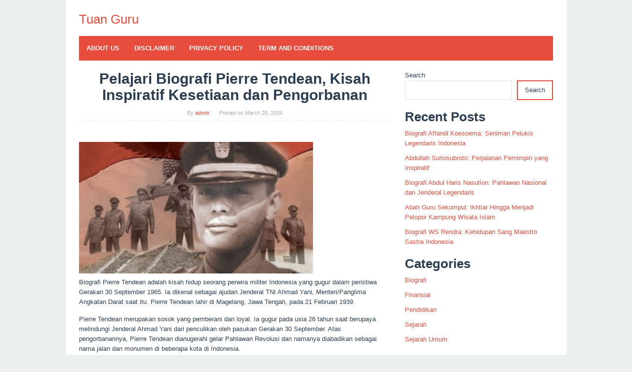

--- FILE ---
content_type: text/html; charset=UTF-8
request_url: https://tuanguru.com/biografi-pierre-tendean/
body_size: 17297
content:
<!DOCTYPE html><html lang="en-US" prefix="og: https://ogp.me/ns#"><head itemscope="itemscope" itemtype="https://schema.org/WebSite"><meta name="google-site-verification" content="U9CimcRs3Jz6SZrsOAKAY2oNjpav8qRByzsaJa8b638" /><meta name=”robots” content=”index, follow”><meta charset="UTF-8"><meta name="viewport" content="width=device-width, initial-scale=1"><link rel="profile" href="https://gmpg.org/xfn/11"><title>Pelajari Biografi Pierre Tendean, Kisah Inspiratif Kesetiaan dan Pengorbanan - Tuan Guru</title><meta name="description" content="Biografi Pierre Tendean adalah kisah hidup seorang perwira militer Indonesia yang gugur dalam peristiwa Gerakan 30 September 1965. Ia dikenal sebagai ajudan"/><meta name="robots" content="follow, index, max-snippet:-1, max-video-preview:-1, max-image-preview:large"/><link rel="canonical" href="https://tuanguru.com/biografi-pierre-tendean/" /><meta property="og:locale" content="en_US" /><meta property="og:type" content="article" /><meta property="og:title" content="Pelajari Biografi Pierre Tendean, Kisah Inspiratif Kesetiaan dan Pengorbanan - Tuan Guru" /><meta property="og:description" content="Biografi Pierre Tendean adalah kisah hidup seorang perwira militer Indonesia yang gugur dalam peristiwa Gerakan 30 September 1965. Ia dikenal sebagai ajudan" /><meta property="og:url" content="https://tuanguru.com/biografi-pierre-tendean/" /><meta property="og:site_name" content="Tuan Guru" /><meta property="article:tag" content="Biografi" /><meta property="article:tag" content="pierre" /><meta property="article:tag" content="tendean" /><meta property="article:section" content="Biografi" /><meta property="article:published_time" content="2024-03-20T18:19:50+00:00" /><meta name="twitter:card" content="summary_large_image" /><meta name="twitter:title" content="Pelajari Biografi Pierre Tendean, Kisah Inspiratif Kesetiaan dan Pengorbanan - Tuan Guru" /><meta name="twitter:description" content="Biografi Pierre Tendean adalah kisah hidup seorang perwira militer Indonesia yang gugur dalam peristiwa Gerakan 30 September 1965. Ia dikenal sebagai ajudan" /><meta name="twitter:label1" content="Written by" /><meta name="twitter:data1" content="admin" /><meta name="twitter:label2" content="Time to read" /><meta name="twitter:data2" content="11 minutes" /> <script type="application/ld+json" class="rank-math-schema-pro">{"@context":"https://schema.org","@graph":[{"@type":["Person","Organization"],"@id":"https://tuanguru.com/#person","name":"admin"},{"@type":"WebSite","@id":"https://tuanguru.com/#website","url":"https://tuanguru.com","name":"Tuan Guru","publisher":{"@id":"https://tuanguru.com/#person"},"inLanguage":"en-US"},{"@type":"ImageObject","@id":"https://tse1.mm.bing.net/th?q=biografi%20pierre%20tendean&amp;w=1280&amp;h=760&amp;c=5&amp;rs=1&amp;p=0","url":"https://tse1.mm.bing.net/th?q=biografi%20pierre%20tendean&amp;w=1280&amp;h=760&amp;c=5&amp;rs=1&amp;p=0","width":"200","height":"200","inLanguage":"en-US"},{"@type":"WebPage","@id":"https://tuanguru.com/biografi-pierre-tendean/#webpage","url":"https://tuanguru.com/biografi-pierre-tendean/","name":"Pelajari Biografi Pierre Tendean, Kisah Inspiratif Kesetiaan dan Pengorbanan - Tuan Guru","datePublished":"2024-03-20T18:19:50+00:00","dateModified":"2024-03-20T18:19:50+00:00","isPartOf":{"@id":"https://tuanguru.com/#website"},"primaryImageOfPage":{"@id":"https://tse1.mm.bing.net/th?q=biografi%20pierre%20tendean&amp;w=1280&amp;h=760&amp;c=5&amp;rs=1&amp;p=0"},"inLanguage":"en-US"},{"@type":"Person","@id":"https://tuanguru.com/author/admin/","name":"admin","url":"https://tuanguru.com/author/admin/","image":{"@type":"ImageObject","@id":"https://secure.gravatar.com/avatar/9f14493691a3a31fdf446db1272f89ff6143136666969ef4c2c9c81bc25304b2?s=96&amp;d=mm&amp;r=g","url":"https://secure.gravatar.com/avatar/9f14493691a3a31fdf446db1272f89ff6143136666969ef4c2c9c81bc25304b2?s=96&amp;d=mm&amp;r=g","caption":"admin","inLanguage":"en-US"},"sameAs":["http://tuanguru.com"]},{"@type":"BlogPosting","headline":"Pelajari Biografi Pierre Tendean, Kisah Inspiratif Kesetiaan dan Pengorbanan - Tuan Guru","keywords":"biografi pierre tendean","datePublished":"2024-03-20T18:19:50+00:00","dateModified":"2024-03-20T18:19:50+00:00","articleSection":"Biografi","author":{"@id":"https://tuanguru.com/author/admin/","name":"admin"},"publisher":{"@id":"https://tuanguru.com/#person"},"description":"Biografi Pierre Tendean adalah kisah hidup seorang perwira militer Indonesia yang gugur dalam peristiwa Gerakan 30 September 1965. Ia dikenal sebagai ajudan","name":"Pelajari Biografi Pierre Tendean, Kisah Inspiratif Kesetiaan dan Pengorbanan - Tuan Guru","@id":"https://tuanguru.com/biografi-pierre-tendean/#richSnippet","isPartOf":{"@id":"https://tuanguru.com/biografi-pierre-tendean/#webpage"},"image":{"@id":"https://tse1.mm.bing.net/th?q=biografi%20pierre%20tendean&amp;w=1280&amp;h=760&amp;c=5&amp;rs=1&amp;p=0"},"inLanguage":"en-US","mainEntityOfPage":{"@id":"https://tuanguru.com/biografi-pierre-tendean/#webpage"}}]}</script> <link rel='dns-prefetch' href='//fonts.googleapis.com' /><link rel="alternate" type="application/rss+xml" title="Tuan Guru &raquo; Feed" href="https://tuanguru.com/feed/" /><link rel="alternate" type="application/rss+xml" title="Tuan Guru &raquo; Comments Feed" href="https://tuanguru.com/comments/feed/" /><link rel="alternate" type="application/rss+xml" title="Tuan Guru &raquo; Pelajari Biografi Pierre Tendean, Kisah Inspiratif Kesetiaan dan Pengorbanan Comments Feed" href="https://tuanguru.com/biografi-pierre-tendean/feed/" /><link rel="alternate" title="oEmbed (JSON)" type="application/json+oembed" href="https://tuanguru.com/wp-json/oembed/1.0/embed?url=https%3A%2F%2Ftuanguru.com%2Fbiografi-pierre-tendean%2F" /><link rel="alternate" title="oEmbed (XML)" type="text/xml+oembed" href="https://tuanguru.com/wp-json/oembed/1.0/embed?url=https%3A%2F%2Ftuanguru.com%2Fbiografi-pierre-tendean%2F&#038;format=xml" /><link data-optimized="2" rel="stylesheet" href="https://tuanguru.com/wp-content/litespeed/css/3e84e5edf100743645bda5330877c749.css?ver=72f87" /> <script type="litespeed/javascript" data-src="https://tuanguru.com/wp-includes/js/jquery/jquery.min.js" id="jquery-core-js"></script> <link rel="https://api.w.org/" href="https://tuanguru.com/wp-json/" /><link rel="alternate" title="JSON" type="application/json" href="https://tuanguru.com/wp-json/wp/v2/posts/2652" /><link rel="EditURI" type="application/rsd+xml" title="RSD" href="https://tuanguru.com/xmlrpc.php?rsd" /><link rel='shortlink' href='https://tuanguru.com/?p=2652' /> <script type="litespeed/javascript" data-src="https://pagead2.googlesyndication.com/pagead/js/adsbygoogle.js?client=ca-pub-5421480514557906"
     crossorigin="anonymous"></script> <meta name="google-adsense-account" content="ca-pub-9014071476334328"> <script type="litespeed/javascript" data-src="https://www.googletagmanager.com/gtag/js?id=G-RZ31TF25EC"></script> <script type="litespeed/javascript">window.dataLayer=window.dataLayer||[];function gtag(){dataLayer.push(arguments)}
gtag('js',new Date());gtag('config','G-RZ31TF25EC')</script> <meta name="msvalidate.01" content="FC9CF96A753B304BF029F5C36C21CA9C" /><meta name="yandex-verification" content="4c7a131c23f2d599" /> <script type="litespeed/javascript">!function(e,n){"function"==typeof define&&define.amd?define([],n("adsenseLoader")):"object"==typeof exports?module.exports=n("adsenseLoader"):e.adsenseLoader=n("adsenseLoader")}(this,function(e){"use strict";var n=250,t={laziness:1,onLoad:!1},o=function(e,n){var t,o={};for(t in e)Object.prototype.hasOwnProperty.call(e,t)&&(o[t]=e[t]);for(t in n)Object.prototype.hasOwnProperty.call(n,t)&&(o[t]=n[t]);return o},r=function(e,n){var t,o;return function(){var r=this,a=arguments,i=+new Date;t&&i<t+e?(clearTimeout(o),o=setTimeout(function(){t=i,n.apply(r,a)},e)):(t=i,n.apply(r,a))}},a=[],i=[],s=[],d=function(){if(!a.length)return!0;var e=window.pageYOffset,n=window.innerHeight;a.forEach(function(t){var o,r,d=(o=t,r=o.getBoundingClientRect(),{top:r.top+document.body.scrollTop,left:r.left+document.body.scrollLeft}).top,f=t._adsenseLoaderData.options.laziness+1;if(d-e>n*f||e-d-t.offsetHeight-n*f>0)return!0;a=u(a,t),t._adsenseLoaderData.width=c(t),function(e,n){e.classList?e.classList.add(n):e.className+=" "+n}(t.querySelector("ins"),"adsbygoogle"),i.push(t),"undefined"!=typeof adsbygoogle?function(e){(adsbygoogle=window.adsbygoogle||[]).push({});var n=e._adsenseLoaderData.options.onLoad;"function"==typeof n&&e.querySelector("iframe")&&e.querySelector("iframe").addEventListener("load",function(){n(e)})}(t):s.push(t)})},c=function(e){return parseInt(window.getComputedStyle(e,":before").getPropertyValue("content").slice(1,-1)||9999)},u=function(e,n){return e.filter(function(e){return e!==n})},f=function(e,n){return e._adsenseLoaderData={originalHTML:e.innerHTML,options:n},e.adsenseLoader=function(n){"destroy"==n&&(a=u(a,e),i=u(i,e),s=u(i,e),e.innerHTML=e._adsenseLoaderData.originalHTML)},e};function l(e,n){"string"==typeof e?e=document.querySelectorAll(e):void 0===e.length&&(e=[e]),n=o(t,n),[].forEach.call(e,function(e){e=f(e,n),a.push(e)}),this.elements=e,d()}return window.addEventListener("scroll",r(n,d)),window.addEventListener("resize",r(n,d)),window.addEventListener("resize",r(n,function(){if(!i.length)return!0;var e=!1;i.forEach(function(n){n.querySelector("ins").classList.contains("adsbygoogle")||n._adsenseLoaderData.width==c(n)||(e=!0,i=u(i,n),n.innerHTML=n._adsenseLoaderData.originalHTML,a.push(n))}),e&&d()})),l.prototype={destroy:function(){this.elements.forEach(function(e){e.adsenseLoader("destroy")})}},window.adsenseLoaderConfig=function(e){void 0!==e.throttle&&(n=e.throttle)},l})</script> <script type="litespeed/javascript" data-src="//pagead2.googlesyndication.com/pagead/js/adsbygoogle.js"></script><link rel="icon" href="https://tuanguru.com/wp-content/uploads/2024/06/cropped-T-60x60.webp" sizes="32x32" /><link rel="icon" href="https://tuanguru.com/wp-content/uploads/2024/06/cropped-T.webp" sizes="192x192" /><link rel="apple-touch-icon" href="https://tuanguru.com/wp-content/uploads/2024/06/cropped-T.webp" /><meta name="msapplication-TileImage" content="https://tuanguru.com/wp-content/uploads/2024/06/cropped-T.webp" /></head><body class="wp-singular post-template-default single single-post postid-2652 single-format-standard wp-theme-superfast gmr-theme idtheme kentooz gmr-sticky gmr-box-layout" itemscope="itemscope" itemtype="https://schema.org/WebPage"><div class="site inner-wrap" id="site-container"><a class="skip-link screen-reader-text" href="#main">Skip to content</a><header id="masthead" class="site-header" role="banner" itemscope="itemscope" itemtype="https://schema.org/WPHeader"><div class="close-topnavmenu-wrap"><a id="close-topnavmenu-button" rel="nofollow" href="#"><span class="icon_close_alt2"></span></a></div><div class="gmr-secondmenuwrap clearfix"><div class="container"><nav id="site-navigation" class="gmr-social-icon" role="navigation" itemscope="itemscope" itemtype="https://schema.org/SiteNavigationElement"><ul class="pull-right"></ul></nav></div></div><div class="container"><div class="clearfix gmr-headwrapper"><div class="gmr-logomobile"><div class="gmr-logo"><div class="site-title" itemprop="headline"><a href="https://tuanguru.com/" itemprop="url" title="Tuan Guru">Tuan Guru</a></div></div></div></div></div><div class="top-header"><div class="container"><div class="gmr-menuwrap clearfix">
<a id="gmr-responsive-menu" href="#menus">
MENU						</a><nav id="site-navigation" class="gmr-mainmenu" role="navigation" itemscope="itemscope" itemtype="https://schema.org/SiteNavigationElement"><ul id="primary-menu" class="menu"><li class="page_item page-item-11"><a href="https://tuanguru.com/about-us/"><span itemprop="name">About Us</span></a></li><li class="page_item page-item-10"><a href="https://tuanguru.com/disclaimer/"><span itemprop="name">Disclaimer</span></a></li><li class="page_item page-item-3"><a href="https://tuanguru.com/privacy-policy/"><span itemprop="name">Privacy Policy</span></a></li><li class="page_item page-item-12"><a href="https://tuanguru.com/term-and-conditions/"><span itemprop="name">Term and Conditions</span></a></li></ul></nav></div></div></div></header><div id="content" class="gmr-content"><div class="container"><div class="row"><div id="primary" class="content-area col-md-8"><main id="main" class="site-main" role="main"><article id="post-2652" class="post-2652 post type-post status-publish format-standard hentry category-biografi tag-biografi tag-pierre tag-tendean" itemscope="itemscope" itemtype="https://schema.org/CreativeWork"><div class="gmr-box-content gmr-single"><header class="entry-header"><h1 class="entry-title" itemprop="headline">Pelajari Biografi Pierre Tendean, Kisah Inspiratif Kesetiaan dan Pengorbanan</h1>			<span class="byline"> By <span class="entry-author vcard" itemprop="author" itemscope="itemscope" itemtype="https://schema.org/person"><a class="url fn n" href="https://tuanguru.com/author/admin/" title="Permalink to: admin" itemprop="url"><span itemprop="name">admin</span></a></span></span><span class="posted-on">Posted on <time class="entry-date published updated" itemprop="dateModified" datetime="2024-03-20T18:19:50+00:00">March 20, 2024</time></span></header><div class="entry-content entry-content-single" itemprop="text"><div class="quads-location quads-ad10245 " id="quads-ad10245" style="float:none;margin:0px 3px 3px 3px;padding:0px 0px 0px 0px;" data-lazydelay="3000"><div id="quads-ad7-place" class="quads-ll">
<ins
style="display:block;"
data-ad-format="auto"
data-ad-client="ca-pub-5421480514557906"
data-ad-slot="2288478375"><span></span></ins></div></div><article><figure>
<noscript><br />
<img fetchpriority="high" decoding="async" src="https://tse1.mm.bing.net/th?q=biografi%20pierre%20tendean&#038;w=1280&#038;h=760&#038;c=5&#038;rs=1&#038;p=0" alt="Pelajari Biografi Pierre Tendean, Kisah Inspiratif Kesetiaan dan Pengorbanan" width="640" height="360" /><br />
</noscript><br />
<img data-lazyloaded="1" src="[data-uri]" width="474" height="141" decoding="async" class="v-cover ads-img" data-src="https://tse1.mm.bing.net/th?q=biografi%20pierre%20tendean&#038;w=1280&#038;h=720&#038;c=5&#038;rs=1&#038;p=0" alt="Pelajari Biografi Pierre Tendean, Kisah Inspiratif Kesetiaan dan Pengorbanan" style="margin-right: 8px;margin-bottom: 8px;" /><br /></figure><p>
Biografi Pierre Tendean adalah kisah hidup seorang perwira militer Indonesia yang gugur dalam peristiwa Gerakan 30 September 1965. Ia dikenal sebagai ajudan Jenderal TNI Ahmad Yani, Menteri/Panglima Angkatan Darat saat itu. Pierre Tendean lahir di Magelang, Jawa Tengah, pada 21 Februari 1939.</p><p>
Pierre Tendean merupakan sosok yang pemberani dan loyal. Ia gugur pada usia 26 tahun saat berupaya melindungi Jenderal Ahmad Yani dari penculikan oleh pasukan Gerakan 30 September. Atas pengorbanannya, Pierre Tendean dianugerahi gelar Pahlawan Revolusi dan namanya diabadikan sebagai nama jalan dan monumen di beberapa kota di Indonesia.</p><p><span id="more-2652"></span></p><p>
Kegigihan dan keberanian Pierre Tendean menjadi inspirasi bagi generasi muda Indonesia. Ia menjadi simbol kesetiaan, pengorbanan, dan cinta tanah air. Biografinya terus dikenang dan dipelajari sebagai bagian dari sejarah perjuangan bangsa Indonesia.</p><div id="ez-toc-container" class="ez-toc-v2_0_69_1 counter-hierarchy ez-toc-counter ez-toc-grey ez-toc-container-direction"><div class="ez-toc-title-container"><p class="ez-toc-title" style="cursor:inherit">Table of Contents</p>
<span class="ez-toc-title-toggle"><a href="#" class="ez-toc-pull-right ez-toc-btn ez-toc-btn-xs ez-toc-btn-default ez-toc-toggle" aria-label="Toggle Table of Content"><span class="ez-toc-js-icon-con"><span class=""><span class="eztoc-hide" style="display:none;">Toggle</span><span class="ez-toc-icon-toggle-span"><svg style="fill: #999;color:#999" xmlns="http://www.w3.org/2000/svg" class="list-377408" width="20px" height="20px" viewBox="0 0 24 24" fill="none"><path d="M6 6H4v2h2V6zm14 0H8v2h12V6zM4 11h2v2H4v-2zm16 0H8v2h12v-2zM4 16h2v2H4v-2zm16 0H8v2h12v-2z" fill="currentColor"></path></svg><svg style="fill: #999;color:#999" class="arrow-unsorted-368013" xmlns="http://www.w3.org/2000/svg" width="10px" height="10px" viewBox="0 0 24 24" version="1.2" baseProfile="tiny"><path d="M18.2 9.3l-6.2-6.3-6.2 6.3c-.2.2-.3.4-.3.7s.1.5.3.7c.2.2.4.3.7.3h11c.3 0 .5-.1.7-.3.2-.2.3-.5.3-.7s-.1-.5-.3-.7zM5.8 14.7l6.2 6.3 6.2-6.3c.2-.2.3-.5.3-.7s-.1-.5-.3-.7c-.2-.2-.4-.3-.7-.3h-11c-.3 0-.5.1-.7.3-.2.2-.3.5-.3.7s.1.5.3.7z"/></svg></span></span></span></a></span></div><nav><ul class='ez-toc-list ez-toc-list-level-1 ' ><li class='ez-toc-page-1 ez-toc-heading-level-2'><a class="ez-toc-link ez-toc-heading-1" href="#Biografi_Pierre_Tendean" title="Biografi Pierre Tendean">Biografi Pierre Tendean</a><ul class='ez-toc-list-level-3' ><li class='ez-toc-heading-level-3'><a class="ez-toc-link ez-toc-heading-2" href="#Lahir_di_Magelang_Jawa_Tengah" title="Lahir di Magelang, Jawa Tengah">Lahir di Magelang, Jawa Tengah</a></li><li class='ez-toc-page-1 ez-toc-heading-level-3'><a class="ez-toc-link ez-toc-heading-3" href="#Ajudan_Jenderal_Ahmad_Yani" title="Ajudan Jenderal Ahmad Yani">Ajudan Jenderal Ahmad Yani</a></li><li class='ez-toc-page-1 ez-toc-heading-level-3'><a class="ez-toc-link ez-toc-heading-4" href="#Gugur_Pada_Usia_26_Tahun" title="Gugur Pada Usia 26 Tahun">Gugur Pada Usia 26 Tahun</a></li><li class='ez-toc-page-1 ez-toc-heading-level-3'><a class="ez-toc-link ez-toc-heading-5" href="#Dianugerahi_Gelar_Pahlawan_Revolusi" title="Dianugerahi Gelar Pahlawan Revolusi">Dianugerahi Gelar Pahlawan Revolusi</a></li><li class='ez-toc-page-1 ez-toc-heading-level-3'><a class="ez-toc-link ez-toc-heading-6" href="#Nama_diabadikan_sebagai_jalan_dan_monumen" title="Nama diabadikan sebagai jalan dan monumen">Nama diabadikan sebagai jalan dan monumen</a></li><li class='ez-toc-page-1 ez-toc-heading-level-3'><a class="ez-toc-link ez-toc-heading-7" href="#Simbol_kesetiaan_dan_pengorbanan" title="Simbol kesetiaan dan pengorbanan">Simbol kesetiaan dan pengorbanan</a></li><li class='ez-toc-page-1 ez-toc-heading-level-3'><a class="ez-toc-link ez-toc-heading-8" href="#Inspirasi_Bagi_Generasi_Muda" title="Inspirasi Bagi Generasi Muda">Inspirasi Bagi Generasi Muda</a></li><li class='ez-toc-page-1 ez-toc-heading-level-3'><a class="ez-toc-link ez-toc-heading-9" href="#Kisah_hidupnya_terus_dikenang" title="Kisah hidupnya terus dikenang">Kisah hidupnya terus dikenang</a></li><li class='ez-toc-page-1 ez-toc-heading-level-3'><a class="ez-toc-link ez-toc-heading-10" href="#Bagian_dari_sejarah_perjuangan_bangsa" title="Bagian dari sejarah perjuangan bangsa">Bagian dari sejarah perjuangan bangsa</a></li><li class='ez-toc-page-1 ez-toc-heading-level-3'><a class="ez-toc-link ez-toc-heading-11" href="#Menjadi_pembelajaran_tentang_nilai-nilai_luhur" title="Menjadi pembelajaran tentang nilai-nilai luhur">Menjadi pembelajaran tentang nilai-nilai luhur</a></li></ul></li><li class='ez-toc-page-1 ez-toc-heading-level-2'><a class="ez-toc-link ez-toc-heading-12" href="#Pertanyaan_Umum_tentang_Biografi_Pierre_Tendean" title="Pertanyaan Umum tentang Biografi Pierre Tendean">Pertanyaan Umum tentang Biografi Pierre Tendean</a></li><li class='ez-toc-page-1 ez-toc-heading-level-2'><a class="ez-toc-link ez-toc-heading-13" href="#Tips_Mengenang_Jasa_Pierre_Tendean" title="Tips Mengenang Jasa Pierre Tendean">Tips Mengenang Jasa Pierre Tendean</a></li><li class='ez-toc-page-1 ez-toc-heading-level-2'><a class="ez-toc-link ez-toc-heading-14" href="#Kesimpulan" title="Kesimpulan">Kesimpulan</a><ul class='ez-toc-list-level-4' ><li class='ez-toc-heading-level-4'><ul class='ez-toc-list-level-4' ><li class='ez-toc-heading-level-4'><a class="ez-toc-link ez-toc-heading-15" href="#Youtube_Video" title="Youtube Video:">Youtube Video:</a></li></ul></li></ul></li></ul></nav></div><h2><span class="ez-toc-section" id="Biografi_Pierre_Tendean"></span>
Biografi Pierre Tendean<br />
<span class="ez-toc-section-end"></span></h2><p>
Biografi Pierre Tendean merupakan kisah hidup seorang pahlawan revolusi yang gugur dalam peristiwa G30S/PKI. Sepuluh aspek penting dalam biografinya meliputi:</p><ul><li>Lahir di Magelang, Jawa Tengah</li><li>Ajudan Jenderal Ahmad Yani</li><li>Gugur pada usia 26 tahun</li><li>Dianugerahi gelar Pahlawan Revolusi</li><li>Nama diabadikan sebagai jalan dan monumen</li><li>Simbol kesetiaan dan pengorbanan</li><li>Inspirasi bagi generasi muda</li><li>Kisah hidupnya terus dikenang</li><li>Bagian dari sejarah perjuangan bangsa</li><li>Menjadi pembelajaran tentang nilai-nilai luhur</li></ul><p>
Kesepuluh aspek tersebut saling berkaitan dan membentuk kisah hidup Pierre Tendean yang penuh dengan keberanian, kesetiaan, dan pengorbanan. Biografinya menjadi pengingat akan pentingnya nilai-nilai luhur dalam kehidupan, serta menjadi inspirasi bagi generasi muda untuk terus berjuang demi bangsa dan negara.</p><h3><span class="ez-toc-section" id="Lahir_di_Magelang_Jawa_Tengah"></span>
Lahir di Magelang, Jawa Tengah<br />
<span class="ez-toc-section-end"></span></h3><p>
Lahir di Magelang, Jawa Tengah merupakan salah satu aspek penting dalam biografi Pierre Tendean. Magelang dikenal sebagai kota militer, tempat Pierre Tendean dibesarkan dan memulai karier militernya.</p><p>
Sebagai seorang putera daerah Magelang, Pierre Tendean memiliki kebanggaan dan kecintaan yang besar terhadap tanah kelahirannya. Hal ini tercermin dalam sikap dan pengabdiannya kepada bangsa dan negara. Pierre Tendean menjadi sosok yang berani, tangguh, dan pantang menyerah, nilai-nilai yang sangat dijunjung tinggi oleh masyarakat Magelang.</p><p>
Dengan demikian, lahir di Magelang, Jawa Tengah memiliki pengaruh yang signifikan terhadap pembentukan karakter dan perjalanan hidup Pierre Tendean. Sebagai seorang pahlawan revolusi, ia menjadi inspirasi bukan hanya bagi masyarakat Magelang, tetapi juga seluruh rakyat Indonesia.</p><h3><span class="ez-toc-section" id="Ajudan_Jenderal_Ahmad_Yani"></span>
Ajudan Jenderal Ahmad Yani<br />
<span class="ez-toc-section-end"></span></h3><p>
Kiprah Pierre Tendean tidak bisa dilepaskan dari sosok Jenderal TNI Ahmad Yani, yang saat itu menjabat sebagai Menteri/Panglima Angkatan Darat. Tendean bertugas sebagai ajudan Jenderal Yani selama tiga tahun, sejak 1962 hingga 1965.</p><ul><li>
<strong>Loyalitas dan Kepercayaan</strong></p><p>
Sebagai ajudan, Tendean memiliki akses ke informasi penting dan rahasia. Ia dikenal sebagai sosok yang sangat loyal dan dapat dipercaya oleh Jenderal Yani. Loyalitas dan kepercayaan ini teruji pada malam G30S/PKI, di mana Tendean berusaha melindungi Jenderal Yani dari penculikan.</p></li><li>
<strong>Keberanian dan Pengorbanan</strong></p><p>
Tendean menunjukkan keberanian dan pengorbanan yang luar biasa dalam peristiwa G30S/PKI. Ia menolak untuk menyerah kepada pasukan penculik dan memilih untuk melindungi Jenderal Yani hingga akhir hayatnya.</p></li><li>
<strong>Kesaksian Sejarah</strong></p><p>
Kesaksian Tendean sangat penting dalam mengungkap kebenaran peristiwa G30S/PKI. Laporannya kepada Jenderal Yani tentang situasi di lapangan membantu untuk menggagalkan rencana penculikan.</p></li></ul><p>
Hubungan Pierre Tendean sebagai ajudan Jenderal Ahmad Yani sangat memengaruhi jalan hidupnya. Loyalitas, keberanian, dan pengorbanannya menjadi bukti kecintaannya kepada tanah air dan bangsa Indonesia.</p><h3><span class="ez-toc-section" id="Gugur_Pada_Usia_26_Tahun"></span>
Gugur Pada Usia 26 Tahun<br />
<span class="ez-toc-section-end"></span></h3><p>
Gugur pada usia 26 tahun merupakan aspek penting dalam biografi Pierre Tendean. Usia yang relatif muda tersebut menjadi bukti pengorbanan dan dedikasi yang luar biasa dari seorang pahlawan bangsa.</p><p>
Kematian Tendean pada usia muda memiliki dampak yang besar bagi bangsa Indonesia. Ia menjadi simbol keberanian, kesetiaan, dan cinta tanah air. Pengorbanannya menginspirasi generasi muda untuk terus berjuang demi bangsa dan negara.</p><p>
Selain itu, gugurnya Tendean pada usia muda juga menjadi pengingat akan pentingnya menghargai waktu dan kesempatan yang diberikan. Kita harus selalu berusaha untuk memberikan yang terbaik, karena tidak ada yang tahu kapan ajal akan menjemput.</p><h3><span class="ez-toc-section" id="Dianugerahi_Gelar_Pahlawan_Revolusi"></span>
Dianugerahi Gelar Pahlawan Revolusi<br />
<span class="ez-toc-section-end"></span></h3><p>
Anugerah gelar Pahlawan Revolusi merupakan pengakuan dan penghargaan tertinggi yang diberikan oleh pemerintah Indonesia kepada individu yang telah berjasa luar biasa bagi bangsa dan negara. Gelar ini dianugerahkan kepada Pierre Tendean atas pengorbanannya yang luar biasa dalam peristiwa Gerakan 30 September 1965.</p><p>
Penganugerahan gelar Pahlawan Revolusi kepada Pierre Tendean memiliki arti penting dalam biografinya. Hal ini menunjukkan bahwa pengorbanan dan perjuangannya diakui dan dihargai oleh negara. Gelar ini menjadi bukti keberanian, kesetiaan, dan cinta tanah air yang dimiliki oleh Pierre Tendean.<div style="clear:both; margin-top:0em; margin-bottom:1em;"><a href="https://tuanguru.com/biografi-mukesh-ambani-kisah-pengusaha-terkaya-di-india/" target="_blank" rel="dofollow" class="ufd45ab77ae887f00fa87b2d6d4f1e3ad"><div style="padding-left:1em; padding-right:1em;"><span class="ctaText">Baca Juga</span>&nbsp; <span class="postTitle">Mukesh Ambani Kisah Pengusaha Terkaya di India</span></div></a></div></p><p>
Selain itu, penganugerahan gelar Pahlawan Revolusi juga berdampak pada masyarakat luas. Keteladanan Pierre Tendean menjadi inspirasi bagi generasi muda untuk terus berjuang demi bangsa dan negara. Kisah hidupnya terus dikenang dan dipelajari sebagai bagian dari sejarah perjuangan bangsa Indonesia.</p><h3><span class="ez-toc-section" id="Nama_diabadikan_sebagai_jalan_dan_monumen"></span>
Nama diabadikan sebagai jalan dan monumen<br />
<span class="ez-toc-section-end"></span></h3><p>
Pengabadian nama Pierre Tendean sebagai jalan dan monumen merupakan bagian penting dalam biografinya. Hal ini menunjukkan pengakuan dan penghargaan masyarakat atas jasa dan pengorbanannya.</p><ul><li>
<strong>Sebagai Bentuk Penghargaan</strong></p><p>
Penamaan jalan dan monumen dengan nama Pierre Tendean merupakan bentuk penghargaan tertinggi yang diberikan oleh masyarakat dan pemerintah. Hal ini menunjukkan bahwa pengorbanan dan perjuangannya dikenang dan dihargai oleh bangsa Indonesia.</p></li><li>
<strong>Sebagai Pengingat Sejarah</strong></p><p>
Jalan dan monumen yang diberi nama Pierre Tendean berfungsi sebagai pengingat sejarah bagi generasi mendatang. Keberadaannya menjadi bukti nyata perjuangan dan pengorbanan para pahlawan bangsa, termasuk Pierre Tendean.</p></li><li>
<strong>Sebagai Inspirasi</strong></p><p>
Nama Pierre Tendean yang diabadikan pada jalan dan monumen menjadi inspirasi bagi masyarakat luas, khususnya generasi muda. Kisah perjuangan dan pengorbanannya dapat membangkitkan semangat patriotisme dan nasionalisme.</p></li></ul><p>
Secara keseluruhan, pengabadian nama Pierre Tendean sebagai jalan dan monumen memiliki makna yang sangat penting dalam biografinya. Hal ini menjadi bukti pengakuan, penghargaan, dan inspirasi bagi masyarakat Indonesia.</p><h3><span class="ez-toc-section" id="Simbol_kesetiaan_dan_pengorbanan"></span>
Simbol kesetiaan dan pengorbanan<br />
<span class="ez-toc-section-end"></span></h3><p>
Dalam biografi Pierre Tendean, aspek simbol kesetiaan dan pengorbanan memegang peranan penting. Kesetiaan yang dimaksud adalah kesetiaan kepada negara dan pimpinan, sedangkan pengorbanan merupakan tindakan berani dan rela berkorban demi kepentingan yang lebih besar.</p><p>
Pierre Tendean menunjukkan kesetiaannya dengan menolak untuk menyerah kepada pasukan penculik saat peristiwa G30S/PKI. Ia memilih untuk melindungi Jenderal Ahmad Yani, atasannya, hingga akhir hayatnya. Tindakan ini menunjukkan bahwa Pierre Tendean sangat menjunjung tinggi nilai kesetiaan dan rela berkorban demi melindungi pemimpinnya.</p><p>
Pengorbanan Pierre Tendean juga terlihat jelas dalam peristiwa yang sama. Ia gugur dalam usia muda, 26 tahun, saat berupaya melindungi Jenderal Yani. Pengorbanan nyawanya menjadi bukti nyata kecintaannya kepada tanah air dan bangsa Indonesia.</p><p>
Kesetiaan dan pengorbanan Pierre Tendean menjadikannya simbol bagi generasi muda Indonesia. Ia menjadi contoh nyata bahwa untuk mencapai tujuan besar, diperlukan kesetiaan dan pengorbanan yang tulus. Nilai-nilai yang dipegang teguh oleh Pierre Tendean terus menginspirasi masyarakat Indonesia untuk terus berjuang demi kemajuan bangsa dan negara.</p><h3><span class="ez-toc-section" id="Inspirasi_Bagi_Generasi_Muda"></span>
Inspirasi Bagi Generasi Muda<br />
<span class="ez-toc-section-end"></span></h3><p>
Biografi Pierre Tendean menyajikan kisah inspiratif tentang kesetiaan, keberanian, dan pengorbanan. Kisah hidupnya terus menginspirasi generasi muda Indonesia untuk menjadi warga negara yang lebih baik dan berkontribusi pada kemajuan bangsa.</p><ul><li>
<strong>Keteladanan Karakter</strong></p><p>
Pierre Tendean menunjukkan karakter yang kuat dan berintegritas. Kesetiaannya kepada negara dan pimpinan, serta keberaniannya dalam menghadapi bahaya, menjadi teladan bagi generasi muda untuk mengembangkan karakter yang serupa.</p></li><li>
<strong>Semangat Nasionalisme</strong></p><p>
Perjuangan Pierre Tendean untuk mempertahankan negara dari ancaman pemberontakan menumbuhkan semangat nasionalisme di kalangan generasi muda. Kisahnya mengingatkan mereka akan pentingnya menjaga keutuhan dan kedaulatan bangsa.</p></li><li>
<strong>Pentingnya Pendidikan Sejarah</strong></p><p>
Biografi Pierre Tendean menjadi pengingat bagi generasi muda akan pentingnya mempelajari sejarah perjuangan bangsa. Kisahnya dapat memotivasi mereka untuk lebih menghargai perjuangan para pahlawan dan belajar dari kesalahan masa lalu.</p></li><li>
<strong>Tanggung Jawab Sebagai Warga Negara</strong></p><p>
Pengorbanan Pierre Tendean menginspirasi generasi muda untuk menyadari tanggung jawab mereka sebagai warga negara. Mereka terdorong untuk aktif berpartisipasi dalam pembangunan bangsa dan menjaga nilai-nilai luhur yang diperjuangkan oleh para pahlawan.</p></li></ul><p>
Dengan demikian, biografi Pierre Tendean memberikan inspirasi yang mendalam bagi generasi muda Indonesia. Kisah hidupnya mengajarkan nilai-nilai penting seperti kesetiaan, keberanian, nasionalisme, dan tanggung jawab. Inspirasi ini sangat penting untuk membentuk karakter generasi muda dan mendorong mereka untuk berkontribusi positif bagi bangsa dan negara.</p><h3><span class="ez-toc-section" id="Kisah_hidupnya_terus_dikenang"></span>
Kisah hidupnya terus dikenang<br />
<span class="ez-toc-section-end"></span></h3><p>
Kisah hidup Pierre Tendean terus dikenang karena merupakan bagian penting dari sejarah perjuangan bangsa Indonesia. Biografi Pierre Tendean tidak hanya sekedar catatan perjalanan hidup, tetapi juga merupakan rekaman peristiwa penting yang dialami oleh bangsa Indonesia, khususnya pada masa peristiwa G30S/PKI.</p><div class="quads-location quads-ad10246 " id="quads-ad10246" style="float:none;margin:0px 3px 3px 3px;padding:0px 0px 0px 0px;" data-lazydelay="3000"><div id="quads-ad8-place" class="quads-ll">
<ins
style="display:block;"
data-ad-format="auto"
data-ad-client="ca-pub-9014071476334328"
data-ad-slot="8237006292"><span></span></ins></div></div><p>
Pengorbanan Pierre Tendean dalam peristiwa tersebut menjadikannya sebagai simbol kesetiaan, keberanian, dan cinta tanah air. Kisah hidupnya terus diceritakan dan dipelajari oleh generasi muda Indonesia sebagai pengingat akan pentingnya nilai-nilai luhur dalam kehidupan berbangsa dan bernegara.</p><p>
Selain itu, kisah hidup Pierre Tendean juga menjadi sumber inspirasi bagi banyak orang. Kisahnya mengajarkan kita tentang pentingnya memiliki cita-cita yang tinggi, berjuang tanpa kenal lelah, dan selalu berpegang teguh pada prinsip yang kita yakini. Kisah hidupnya juga mengingatkan kita bahwa pengorbanan terkadang diperlukan untuk mencapai tujuan yang lebih besar.</p><h3><span class="ez-toc-section" id="Bagian_dari_sejarah_perjuangan_bangsa"></span>
Bagian dari sejarah perjuangan bangsa<br />
<span class="ez-toc-section-end"></span></h3><p>
Biografi Pierre Tendean merupakan bagian yang tidak terpisahkan dari sejarah perjuangan bangsa Indonesia. Pengorbanannya dalam peristiwa Gerakan 30 September 1965 menjadikannya sebagai simbol keberanian, kesetiaan, dan cinta tanah air.<div style="clear:both; margin-top:0em; margin-bottom:1em;"><a href="https://tuanguru.com/biografi-raisa-andriana/" target="_blank" rel="dofollow" class="u4efe1f467be75f4154feb77dc5cc1190"><div style="padding-left:1em; padding-right:1em;"><span class="ctaText">Baca Juga</span>&nbsp; <span class="postTitle">Kisah Inspiratif Raisa Andriana: Rahasia Sukses dan Kehidupan Pribadinya Terungkap!</span></div></a></div></p><p>
Sebagai seorang ajudan Menteri/Panglima Angkatan Darat, Jenderal Ahmad Yani, Pierre Tendean memiliki akses ke informasi penting dan rahasia. Pada malam peristiwa G30S/PKI, ia berusaha melindungi Jenderal Yani dari penculikan hingga akhirnya gugur dalam tugasnya. Tindakan heroiknya ini menjadi bukti pengabdiannya yang luar biasa kepada bangsa dan negara.</p><p>
Kisah hidup Pierre Tendean terus dikenang dan dipelajari sebagai bagian dari sejarah perjuangan bangsa. Pengorbanannya menginspirasi generasi muda untuk selalu menjunjung tinggi nilai-nilai luhur, seperti kesetiaan, keberanian, dan cinta tanah air. Biografinya menjadi pengingat bahwa perjuangan untuk mempertahankan kemerdekaan dan kedaulatan bangsa tidak pernah berakhir.</p><h3><span class="ez-toc-section" id="Menjadi_pembelajaran_tentang_nilai-nilai_luhur"></span>
Menjadi pembelajaran tentang nilai-nilai luhur<br />
<span class="ez-toc-section-end"></span></h3><p>
Biografi Pierre Tendean tidak hanya sekadar kisah hidup seorang pahlawan, tetapi juga menjadi pembelajaran tentang nilai-nilai luhur yang patut diteladani.</p><ul><li>
<strong>Kesetiaan</strong></p><p>
Pierre Tendean menunjukkan kesetiaan yang luar biasa kepada atasan dan negaranya. Ia menolak untuk menyerah meskipun nyawanya terancam, dan memilih untuk melindungi Jenderal Ahmad Yani hingga akhir hayatnya.</p></li><li>
<strong>Keberanian</strong></p><p>
Pierre Tendean tidak gentar menghadapi bahaya. Ia berani melawan pasukan penculik yang jauh lebih kuat, demi melindungi pimpinan dan negara yang dicintainya.</p></li><li>
<strong>Cinta Tanah Air</strong></p><p>
Pengorbanan Pierre Tendean menunjukkan cintanya yang mendalam kepada tanah air. Ia rela mengorbankan nyawanya untuk mempertahankan kedaulatan dan keutuhan bangsa Indonesia.</p></li><li>
<strong>Pengabdian</strong></p><p>
Pierre Tendean mengabdikan seluruh hidupnya untuk berbakti kepada negara. Ia menjalankan tugasnya dengan penuh tanggung jawab dan dedikasi, tanpa pamrih.</p></li></ul><p>
Nilai-nilai luhur yang terkandung dalam biografi Pierre Tendean dapat menjadi pedoman bagi kita dalam menjalani hidup. Kita dapat belajar untuk menjadi lebih setia, berani, cinta tanah air, dan mengabdi kepada masyarakat. Dengan meneladani nilai-nilai luhur tersebut, kita dapat berkontribusi positif bagi bangsa dan negara, serta menciptakan masyarakat yang lebih baik.</p><h2><span class="ez-toc-section" id="Pertanyaan_Umum_tentang_Biografi_Pierre_Tendean"></span>
Pertanyaan Umum tentang Biografi Pierre Tendean<br />
<span class="ez-toc-section-end"></span></h2><p>
Berikut beberapa pertanyaan umum yang sering diajukan mengenai biografi Pierre Tendean:</p><p>
<strong><em>Pertanyaan 1:</em></strong> Siapakah Pierre Tendean?</p><p></p><p>
Pierre Tendean adalah seorang perwira militer Indonesia yang dikenal sebagai ajudan Jenderal Ahmad Yani, Menteri/Panglima Angkatan Darat saat itu. Ia gugur pada peristiwa Gerakan 30 September 1965 saat berupaya melindungi Jenderal Yani dari penculikan.</p><p>
<strong><em>Pertanyaan 2:</em></strong> Mengapa Pierre Tendean menjadi pahlawan revolusi?</p><p></p><p>
Pierre Tendean dianugerahi gelar Pahlawan Revolusi atas pengorbanannya yang luar biasa dalam peristiwa G30S/PKI. Ia menolak untuk menyerah kepada pasukan penculik dan memilih untuk melindungi Jenderal Yani hingga akhir hayatnya.</p><p>
<strong><em>Pertanyaan 3:</em></strong> Apa saja nilai-nilai luhur yang dapat dipelajari dari biografi Pierre Tendean?</p><p></p><p>
Nilai-nilai luhur yang dapat dipelajari dari biografi Pierre Tendean antara lain kesetiaan, keberanian, cinta tanah air, dan pengabdian. Nilai-nilai ini menjadi pedoman yang dapat kita terapkan dalam kehidupan sehari-hari.</p><p>
<strong><em>Pertanyaan 4:</em></strong> Mengapa kisah hidup Pierre Tendean terus dikenang oleh masyarakat Indonesia?</p><p></p><p>
Kisah hidup Pierre Tendean terus dikenang karena merupakan bagian penting dari sejarah perjuangan bangsa Indonesia. Pengorbanannya menginspirasi generasi muda untuk selalu menjunjung tinggi nilai-nilai luhur dan berjuang demi bangsa dan negara.</p><p>
<strong><em>Pertanyaan 5:</em></strong> Apa saja peninggalan Pierre Tendean yang masih dapat kita lihat hingga saat ini?</p><p></p><p>
Beberapa peninggalan Pierre Tendean yang masih dapat kita lihat hingga saat ini antara lain nama jalan dan monumen yang diberi namanya di berbagai kota di Indonesia.</p><p>
<strong><em>Pertanyaan 6:</em></strong> Bagaimana cara kita dapat mengenang jasa-jasa Pierre Tendean?</p><p></p><p>
Kita dapat mengenang jasa-jasa Pierre Tendean dengan cara meneladani nilai-nilai luhur yang dimilikinya, serta terus berjuang demi kemajuan bangsa dan negara.</p><h2><span class="ez-toc-section" id="Tips_Mengenang_Jasa_Pierre_Tendean"></span>
Tips Mengenang Jasa Pierre Tendean<br />
<span class="ez-toc-section-end"></span></h2><p>
Pierre Tendean adalah pahlawan revolusi yang gugur dalam peristiwa Gerakan 30 September 1965. Untuk mengenang jasa-jasanya, kita dapat melakukan berbagai hal, di antaranya:</p><p>
<strong>Tip 1: Mempelajari Kisah Hidupnya</strong></p><p>
Dengan mempelajari kisah hidup Pierre Tendean, kita dapat memahami nilai-nilai luhur yang dimilikinya, seperti kesetiaan, keberanian, dan cinta tanah air. Kisah hidupnya dapat menginspirasi kita untuk menjadi pribadi yang lebih baik.</p><p>
<strong>Tip 2: Meneladani Nilai-Nilai Luhurnya</strong></p><p>
Nilai-nilai luhur yang dimiliki Pierre Tendean dapat kita teladani dalam kehidupan sehari-hari. Misalnya, dengan bersikap setia kepada negara dan keluarga, berani membela kebenaran, serta mencintai tanah air Indonesia.</p><p>
<strong>Tip 3: Berkunjung ke Monumen atau Makamnya</strong></p><p>
Beberapa kota di Indonesia memiliki monumen atau makam Pierre Tendean. Dengan berkunjung ke tempat-tempat tersebut, kita dapat mengenang jasa-jasanya dan mendoakannya.</p><p>
<strong>Tip 4: Menonton Film atau Drama tentangnya</strong></p><p>
Ada beberapa film atau drama yang mengangkat kisah hidup Pierre Tendean. Dengan menonton karya-karya tersebut, kita dapat memperoleh pemahaman yang lebih mendalam tentang perjuangan dan pengorbanannya.</p><p>
<strong>Tip 5: Berpartisipasi dalam Kegiatan Peringatan</strong></p><p>
Setiap tahun, biasanya diadakan kegiatan peringatan untuk mengenang jasa Pierre Tendean. Kita dapat berpartisipasi dalam kegiatan tersebut untuk menunjukkan rasa hormat dan terima kasih kita kepada pahlawan bangsa.</p><p>
Dengan melakukan hal-hal tersebut, kita dapat ikut serta mengenang jasa Pierre Tendean dan meneruskan semangat juangnya untuk kemajuan bangsa dan negara Indonesia.</p><h2><span class="ez-toc-section" id="Kesimpulan"></span>
Kesimpulan<br />
<span class="ez-toc-section-end"></span></h2><p>
Biografi Pierre Tendean merupakan kisah yang sangat inspiratif tentang perjuangan, pengorbanan, dan nilai-nilai luhur. Kisahnya terus dikenang sebagai bagian penting dari sejarah perjuangan bangsa Indonesia.</p><p>
Pierre Tendean telah menunjukkan kepada kita bahwa kesetiaan, keberanian, cinta tanah air, dan pengabdian adalah nilai-nilai yang sangat penting. Nilai-nilai ini harus terus kita junjung tinggi dalam kehidupan kita, demi kemajuan bangsa dan negara Indonesia.</p><p><center></p><h4><span class="ez-toc-section" id="Youtube_Video"></span>Youtube Video: <span class="ez-toc-section-end"></span></h4><div style="position: relative; width: 100%; padding-bottom: 56.25%; cursor: pointer;" onclick="window.open('https://www.youtube.com/watch?v=Ks8mr55L9CA', '_blank');">
<img data-lazyloaded="1" src="[data-uri]" width="640" height="480" decoding="async" data-src="https://i.ytimg.com/vi/Ks8mr55L9CA/sddefault.jpg" style="position: absolute; width: 100%; height: 100%; left: 0; top: 0;"></p><div style="position: absolute; top: 0; left: 0; right: 0; bottom: 0; background-color: rgba(0,0,0,0.5);"></div><div style="position: absolute; top: 0; left: 0; right: 0; bottom: 0; display: flex; justify-content: center; align-items: center;">
<svg viewBox="0 0 68 48" style="width: 100px;height: 100px;">
<path d="M66.52,7.74,c-0.78-2.93-3.09-5.24-6.02-6.02C55.79,0.13,34,0.13,34,0.13s-21.79,0-26.5,1.6c-2.93,0.78-5.24,3.09-6.02,6.02,C0.13,12.21,0.13,24,0.13,24s0,11.79,1.6,16.5c0.78,2.93,3.09,5.24,6.02,6.02,c4.71,1.6,26.5,1.6,26.5,1.6s21.79,0,26.5-1.6c2.93-0.78,5.24-3.09,6.02-6.02,c1.6-4.71,1.6-16.5,1.6-16.5S68.13,12.21,66.52,7.74z" fill-opacity="0.8" fill="#ff0000"></path>
<path d="M 45,24 27,14 27,34" fill="#fff"></path>
</svg></div></p></div><p></center><br />
<br /></article><div class="post-views content-post post-2652 entry-meta load-static">
<span class="post-views-icon dashicons dashicons-chart-bar"></span> <span class="post-views-label">Post Views:</span> <span class="post-views-count">492</span></div></p></div><footer class="entry-footer">
<span class="cat-links">Posted in <a href="https://tuanguru.com/category/biografi/" rel="category tag">Biografi</a></span><span class="tags-links">Tagged <a href="https://tuanguru.com/tag/biografi/" rel="tag">Biografi</a>, <a href="https://tuanguru.com/tag/pierre/" rel="tag">pierre</a>, <a href="https://tuanguru.com/tag/tendean/" rel="tag">tendean</a></span><nav class="navigation post-navigation" aria-label="Posts"><h2 class="screen-reader-text">Post navigation</h2><div class="nav-links"><div class="nav-previous"><a href="https://tuanguru.com/biografi-pengusaha-sukses-di-indonesia/" rel="prev"><span>Previous post</span> Biografi Pengusaha Sukses: Temukan Rahasia Kesuksesan Mereka</a></div><div class="nav-next"><a href="https://tuanguru.com/biografi-chairil-anwar/" rel="next"><span>Next post</span> Biografi Chairil Anwar: Penyair Legendaris Indonesia</a></div></div></nav></footer></div></article><div class="gmr-box-content"><div id="comments" class="comments-area"><div id="respond" class="comment-respond"><h3 id="reply-title" class="comment-reply-title">Leave a Reply <small><a rel="nofollow" id="cancel-comment-reply-link" href="/biografi-pierre-tendean/#respond" style="display:none;">Cancel reply</a></small></h3><form action="https://tuanguru.com/wp-comments-post.php" method="post" id="commentform" class="comment-form"><p class="comment-notes"><span id="email-notes">Your email address will not be published.</span> <span class="required-field-message">Required fields are marked <span class="required">*</span></span></p><p class="comment-form-comment"><label for="comment" class="gmr-hidden">Comment</label><textarea id="comment" name="comment" cols="45" rows="4" placeholder="Comment" aria-required="true"></textarea></p><p class="comment-form-author"><input id="author" name="author" type="text" value="" placeholder="Name*" size="30" aria-required='true' /></p><p class="comment-form-email"><input id="email" name="email" type="text" value="" placeholder="Email*" size="30" aria-required='true' /></p><p class="comment-form-url"><input id="url" name="url" type="text" value="" placeholder="Website" size="30" /></p><p class="comment-form-cookies-consent"><input id="wp-comment-cookies-consent" name="wp-comment-cookies-consent" type="checkbox" value="yes" /> <label for="wp-comment-cookies-consent">Save my name, email, and website in this browser for the next time I comment.</label></p><p class="form-submit"><input name="submit" type="submit" id="submit" class="submit" value="Post Comment" /> <input type='hidden' name='comment_post_ID' value='2652' id='comment_post_ID' />
<input type='hidden' name='comment_parent' id='comment_parent' value='0' /></p><p style="display: none;"><input type="hidden" id="akismet_comment_nonce" name="akismet_comment_nonce" value="96d4106cab" /></p><p style="display: none !important;" class="akismet-fields-container" data-prefix="ak_"><label>&#916;<textarea name="ak_hp_textarea" cols="45" rows="8" maxlength="100"></textarea></label><input type="hidden" id="ak_js_1" name="ak_js" value="215"/></p></form></div></div></div></main></div><aside id="secondary" class="widget-area col-md-4" role="complementary" ><div id="block-2" class="widget widget_block widget_search"><form role="search" method="get" action="https://tuanguru.com/" class="wp-block-search__button-outside wp-block-search__text-button wp-block-search"    ><label class="wp-block-search__label" for="wp-block-search__input-1" >Search</label><div class="wp-block-search__inside-wrapper" ><input class="wp-block-search__input" id="wp-block-search__input-1" placeholder="" value="" type="search" name="s" required /><button aria-label="Search" class="wp-block-search__button wp-element-button" type="submit" >Search</button></div></form></div><div id="block-3" class="widget widget_block"><div class="wp-block-group"><div class="wp-block-group__inner-container is-layout-flow wp-block-group-is-layout-flow"><h2 class="wp-block-heading">Recent Posts</h2><ul class="wp-block-latest-posts__list wp-block-latest-posts"><li><a class="wp-block-latest-posts__post-title" href="https://tuanguru.com/biografi-affandi-koesoema-seniman-pelukis-legendaris-indonesia/">Biografi Affandi Koesoema: Seniman Pelukis Legendaris Indonesia</a></li><li><a class="wp-block-latest-posts__post-title" href="https://tuanguru.com/abdullah-suriosubroto-perjalanan-pemimpin-yang-inspiratif/">Abdullah Suriosubroto: Perjalanan Pemimpin yang Inspiratif</a></li><li><a class="wp-block-latest-posts__post-title" href="https://tuanguru.com/biografi-abdul-haris-nasution-pahlawan-nasional-dan-jenderal-legendaris/">Biografi Abdul Haris Nasution: Pahlawan Nasional dan Jenderal Legendaris</a></li><li><a class="wp-block-latest-posts__post-title" href="https://tuanguru.com/abah-guru-sekumpul-ikhtiar-hingga-menjadi-pelopor-kampung-wisata-islam/">Abah Guru Sekumpul: Ikhtiar Hingga Menjadi Pelopor Kampung Wisata Islam</a></li><li><a class="wp-block-latest-posts__post-title" href="https://tuanguru.com/biografi-ws-rendra-kehidupan-sang-maestro-sastra-indonesia/">Biografi WS Rendra: Kehidupan Sang Maestro Sastra Indonesia</a></li></ul></div></div></div><div id="block-6" class="widget widget_block"><div class="wp-block-group"><div class="wp-block-group__inner-container is-layout-flow wp-block-group-is-layout-flow"><h2 class="wp-block-heading">Categories</h2><ul class="wp-block-categories-list wp-block-categories"><li class="cat-item cat-item-1"><a href="https://tuanguru.com/category/biografi/">Biografi</a></li><li class="cat-item cat-item-2890"><a href="https://tuanguru.com/category/finansial/">Finansial</a></li><li class="cat-item cat-item-5361"><a href="https://tuanguru.com/category/pendidikan/">Pendidikan</a></li><li class="cat-item cat-item-5360"><a href="https://tuanguru.com/category/sejarah/">Sejarah</a></li><li class="cat-item cat-item-6110"><a href="https://tuanguru.com/category/sejarah/sejarah-umum/">Sejarah Umum</a></li></ul></div></div></div></aside></div></div><div id="stop-container"></div></div></div><div id="footer-container"><div class="gmr-bgstripes">
<span class="gmr-bgstripe gmr-color1"></span><span class="gmr-bgstripe gmr-color2"></span>
<span class="gmr-bgstripe gmr-color3"></span><span class="gmr-bgstripe gmr-color4"></span>
<span class="gmr-bgstripe gmr-color5"></span><span class="gmr-bgstripe gmr-color6"></span>
<span class="gmr-bgstripe gmr-color7"></span><span class="gmr-bgstripe gmr-color8"></span>
<span class="gmr-bgstripe gmr-color9"></span><span class="gmr-bgstripe gmr-color10"></span>
<span class="gmr-bgstripe gmr-color11"></span><span class="gmr-bgstripe gmr-color12"></span>
<span class="gmr-bgstripe gmr-color13"></span><span class="gmr-bgstripe gmr-color14"></span>
<span class="gmr-bgstripe gmr-color15"></span><span class="gmr-bgstripe gmr-color16"></span>
<span class="gmr-bgstripe gmr-color17"></span><span class="gmr-bgstripe gmr-color18"></span>
<span class="gmr-bgstripe gmr-color19"></span><span class="gmr-bgstripe gmr-color20"></span></div><footer id="colophon" class="site-footer" role="contentinfo" ><div class="container"><div class="site-info">
TuanGuru.com</div></div></footer></div> <script type="speculationrules">{"prefetch":[{"source":"document","where":{"and":[{"href_matches":"/*"},{"not":{"href_matches":["/wp-*.php","/wp-admin/*","/wp-content/uploads/*","/wp-content/*","/wp-content/plugins/*","/wp-content/themes/superfast/*","/*\\?(.+)"]}},{"not":{"selector_matches":"a[rel~=\"nofollow\"]"}},{"not":{"selector_matches":".no-prefetch, .no-prefetch a"}}]},"eagerness":"conservative"}]}</script> <noscript><a href="/" target="_blank"><img  src="//sstatic1.histats.com/0.gif?4909985&101" alt="free web tracker" border="0"></a></noscript>
 <script data-no-optimize="1">window.lazyLoadOptions=Object.assign({},{threshold:300},window.lazyLoadOptions||{});!function(t,e){"object"==typeof exports&&"undefined"!=typeof module?module.exports=e():"function"==typeof define&&define.amd?define(e):(t="undefined"!=typeof globalThis?globalThis:t||self).LazyLoad=e()}(this,function(){"use strict";function e(){return(e=Object.assign||function(t){for(var e=1;e<arguments.length;e++){var n,a=arguments[e];for(n in a)Object.prototype.hasOwnProperty.call(a,n)&&(t[n]=a[n])}return t}).apply(this,arguments)}function o(t){return e({},at,t)}function l(t,e){return t.getAttribute(gt+e)}function c(t){return l(t,vt)}function s(t,e){return function(t,e,n){e=gt+e;null!==n?t.setAttribute(e,n):t.removeAttribute(e)}(t,vt,e)}function i(t){return s(t,null),0}function r(t){return null===c(t)}function u(t){return c(t)===_t}function d(t,e,n,a){t&&(void 0===a?void 0===n?t(e):t(e,n):t(e,n,a))}function f(t,e){et?t.classList.add(e):t.className+=(t.className?" ":"")+e}function _(t,e){et?t.classList.remove(e):t.className=t.className.replace(new RegExp("(^|\\s+)"+e+"(\\s+|$)")," ").replace(/^\s+/,"").replace(/\s+$/,"")}function g(t){return t.llTempImage}function v(t,e){!e||(e=e._observer)&&e.unobserve(t)}function b(t,e){t&&(t.loadingCount+=e)}function p(t,e){t&&(t.toLoadCount=e)}function n(t){for(var e,n=[],a=0;e=t.children[a];a+=1)"SOURCE"===e.tagName&&n.push(e);return n}function h(t,e){(t=t.parentNode)&&"PICTURE"===t.tagName&&n(t).forEach(e)}function a(t,e){n(t).forEach(e)}function m(t){return!!t[lt]}function E(t){return t[lt]}function I(t){return delete t[lt]}function y(e,t){var n;m(e)||(n={},t.forEach(function(t){n[t]=e.getAttribute(t)}),e[lt]=n)}function L(a,t){var o;m(a)&&(o=E(a),t.forEach(function(t){var e,n;e=a,(t=o[n=t])?e.setAttribute(n,t):e.removeAttribute(n)}))}function k(t,e,n){f(t,e.class_loading),s(t,st),n&&(b(n,1),d(e.callback_loading,t,n))}function A(t,e,n){n&&t.setAttribute(e,n)}function O(t,e){A(t,rt,l(t,e.data_sizes)),A(t,it,l(t,e.data_srcset)),A(t,ot,l(t,e.data_src))}function w(t,e,n){var a=l(t,e.data_bg_multi),o=l(t,e.data_bg_multi_hidpi);(a=nt&&o?o:a)&&(t.style.backgroundImage=a,n=n,f(t=t,(e=e).class_applied),s(t,dt),n&&(e.unobserve_completed&&v(t,e),d(e.callback_applied,t,n)))}function x(t,e){!e||0<e.loadingCount||0<e.toLoadCount||d(t.callback_finish,e)}function M(t,e,n){t.addEventListener(e,n),t.llEvLisnrs[e]=n}function N(t){return!!t.llEvLisnrs}function z(t){if(N(t)){var e,n,a=t.llEvLisnrs;for(e in a){var o=a[e];n=e,o=o,t.removeEventListener(n,o)}delete t.llEvLisnrs}}function C(t,e,n){var a;delete t.llTempImage,b(n,-1),(a=n)&&--a.toLoadCount,_(t,e.class_loading),e.unobserve_completed&&v(t,n)}function R(i,r,c){var l=g(i)||i;N(l)||function(t,e,n){N(t)||(t.llEvLisnrs={});var a="VIDEO"===t.tagName?"loadeddata":"load";M(t,a,e),M(t,"error",n)}(l,function(t){var e,n,a,o;n=r,a=c,o=u(e=i),C(e,n,a),f(e,n.class_loaded),s(e,ut),d(n.callback_loaded,e,a),o||x(n,a),z(l)},function(t){var e,n,a,o;n=r,a=c,o=u(e=i),C(e,n,a),f(e,n.class_error),s(e,ft),d(n.callback_error,e,a),o||x(n,a),z(l)})}function T(t,e,n){var a,o,i,r,c;t.llTempImage=document.createElement("IMG"),R(t,e,n),m(c=t)||(c[lt]={backgroundImage:c.style.backgroundImage}),i=n,r=l(a=t,(o=e).data_bg),c=l(a,o.data_bg_hidpi),(r=nt&&c?c:r)&&(a.style.backgroundImage='url("'.concat(r,'")'),g(a).setAttribute(ot,r),k(a,o,i)),w(t,e,n)}function G(t,e,n){var a;R(t,e,n),a=e,e=n,(t=Et[(n=t).tagName])&&(t(n,a),k(n,a,e))}function D(t,e,n){var a;a=t,(-1<It.indexOf(a.tagName)?G:T)(t,e,n)}function S(t,e,n){var a;t.setAttribute("loading","lazy"),R(t,e,n),a=e,(e=Et[(n=t).tagName])&&e(n,a),s(t,_t)}function V(t){t.removeAttribute(ot),t.removeAttribute(it),t.removeAttribute(rt)}function j(t){h(t,function(t){L(t,mt)}),L(t,mt)}function F(t){var e;(e=yt[t.tagName])?e(t):m(e=t)&&(t=E(e),e.style.backgroundImage=t.backgroundImage)}function P(t,e){var n;F(t),n=e,r(e=t)||u(e)||(_(e,n.class_entered),_(e,n.class_exited),_(e,n.class_applied),_(e,n.class_loading),_(e,n.class_loaded),_(e,n.class_error)),i(t),I(t)}function U(t,e,n,a){var o;n.cancel_on_exit&&(c(t)!==st||"IMG"===t.tagName&&(z(t),h(o=t,function(t){V(t)}),V(o),j(t),_(t,n.class_loading),b(a,-1),i(t),d(n.callback_cancel,t,e,a)))}function $(t,e,n,a){var o,i,r=(i=t,0<=bt.indexOf(c(i)));s(t,"entered"),f(t,n.class_entered),_(t,n.class_exited),o=t,i=a,n.unobserve_entered&&v(o,i),d(n.callback_enter,t,e,a),r||D(t,n,a)}function q(t){return t.use_native&&"loading"in HTMLImageElement.prototype}function H(t,o,i){t.forEach(function(t){return(a=t).isIntersecting||0<a.intersectionRatio?$(t.target,t,o,i):(e=t.target,n=t,a=o,t=i,void(r(e)||(f(e,a.class_exited),U(e,n,a,t),d(a.callback_exit,e,n,t))));var e,n,a})}function B(e,n){var t;tt&&!q(e)&&(n._observer=new IntersectionObserver(function(t){H(t,e,n)},{root:(t=e).container===document?null:t.container,rootMargin:t.thresholds||t.threshold+"px"}))}function J(t){return Array.prototype.slice.call(t)}function K(t){return t.container.querySelectorAll(t.elements_selector)}function Q(t){return c(t)===ft}function W(t,e){return e=t||K(e),J(e).filter(r)}function X(e,t){var n;(n=K(e),J(n).filter(Q)).forEach(function(t){_(t,e.class_error),i(t)}),t.update()}function t(t,e){var n,a,t=o(t);this._settings=t,this.loadingCount=0,B(t,this),n=t,a=this,Y&&window.addEventListener("online",function(){X(n,a)}),this.update(e)}var Y="undefined"!=typeof window,Z=Y&&!("onscroll"in window)||"undefined"!=typeof navigator&&/(gle|ing|ro)bot|crawl|spider/i.test(navigator.userAgent),tt=Y&&"IntersectionObserver"in window,et=Y&&"classList"in document.createElement("p"),nt=Y&&1<window.devicePixelRatio,at={elements_selector:".lazy",container:Z||Y?document:null,threshold:300,thresholds:null,data_src:"src",data_srcset:"srcset",data_sizes:"sizes",data_bg:"bg",data_bg_hidpi:"bg-hidpi",data_bg_multi:"bg-multi",data_bg_multi_hidpi:"bg-multi-hidpi",data_poster:"poster",class_applied:"applied",class_loading:"litespeed-loading",class_loaded:"litespeed-loaded",class_error:"error",class_entered:"entered",class_exited:"exited",unobserve_completed:!0,unobserve_entered:!1,cancel_on_exit:!0,callback_enter:null,callback_exit:null,callback_applied:null,callback_loading:null,callback_loaded:null,callback_error:null,callback_finish:null,callback_cancel:null,use_native:!1},ot="src",it="srcset",rt="sizes",ct="poster",lt="llOriginalAttrs",st="loading",ut="loaded",dt="applied",ft="error",_t="native",gt="data-",vt="ll-status",bt=[st,ut,dt,ft],pt=[ot],ht=[ot,ct],mt=[ot,it,rt],Et={IMG:function(t,e){h(t,function(t){y(t,mt),O(t,e)}),y(t,mt),O(t,e)},IFRAME:function(t,e){y(t,pt),A(t,ot,l(t,e.data_src))},VIDEO:function(t,e){a(t,function(t){y(t,pt),A(t,ot,l(t,e.data_src))}),y(t,ht),A(t,ct,l(t,e.data_poster)),A(t,ot,l(t,e.data_src)),t.load()}},It=["IMG","IFRAME","VIDEO"],yt={IMG:j,IFRAME:function(t){L(t,pt)},VIDEO:function(t){a(t,function(t){L(t,pt)}),L(t,ht),t.load()}},Lt=["IMG","IFRAME","VIDEO"];return t.prototype={update:function(t){var e,n,a,o=this._settings,i=W(t,o);{if(p(this,i.length),!Z&&tt)return q(o)?(e=o,n=this,i.forEach(function(t){-1!==Lt.indexOf(t.tagName)&&S(t,e,n)}),void p(n,0)):(t=this._observer,o=i,t.disconnect(),a=t,void o.forEach(function(t){a.observe(t)}));this.loadAll(i)}},destroy:function(){this._observer&&this._observer.disconnect(),K(this._settings).forEach(function(t){I(t)}),delete this._observer,delete this._settings,delete this.loadingCount,delete this.toLoadCount},loadAll:function(t){var e=this,n=this._settings;W(t,n).forEach(function(t){v(t,e),D(t,n,e)})},restoreAll:function(){var e=this._settings;K(e).forEach(function(t){P(t,e)})}},t.load=function(t,e){e=o(e);D(t,e)},t.resetStatus=function(t){i(t)},t}),function(t,e){"use strict";function n(){e.body.classList.add("litespeed_lazyloaded")}function a(){console.log("[LiteSpeed] Start Lazy Load"),o=new LazyLoad(Object.assign({},t.lazyLoadOptions||{},{elements_selector:"[data-lazyloaded]",callback_finish:n})),i=function(){o.update()},t.MutationObserver&&new MutationObserver(i).observe(e.documentElement,{childList:!0,subtree:!0,attributes:!0})}var o,i;t.addEventListener?t.addEventListener("load",a,!1):t.attachEvent("onload",a)}(window,document);</script><script data-no-optimize="1">window.litespeed_ui_events=window.litespeed_ui_events||["mouseover","click","keydown","wheel","touchmove","touchstart"];var urlCreator=window.URL||window.webkitURL;function litespeed_load_delayed_js_force(){console.log("[LiteSpeed] Start Load JS Delayed"),litespeed_ui_events.forEach(e=>{window.removeEventListener(e,litespeed_load_delayed_js_force,{passive:!0})}),document.querySelectorAll("iframe[data-litespeed-src]").forEach(e=>{e.setAttribute("src",e.getAttribute("data-litespeed-src"))}),"loading"==document.readyState?window.addEventListener("DOMContentLoaded",litespeed_load_delayed_js):litespeed_load_delayed_js()}litespeed_ui_events.forEach(e=>{window.addEventListener(e,litespeed_load_delayed_js_force,{passive:!0})});async function litespeed_load_delayed_js(){let t=[];for(var d in document.querySelectorAll('script[type="litespeed/javascript"]').forEach(e=>{t.push(e)}),t)await new Promise(e=>litespeed_load_one(t[d],e));document.dispatchEvent(new Event("DOMContentLiteSpeedLoaded")),window.dispatchEvent(new Event("DOMContentLiteSpeedLoaded"))}function litespeed_load_one(t,e){console.log("[LiteSpeed] Load ",t);var d=document.createElement("script");d.addEventListener("load",e),d.addEventListener("error",e),t.getAttributeNames().forEach(e=>{"type"!=e&&d.setAttribute("data-src"==e?"src":e,t.getAttribute(e))});let a=!(d.type="text/javascript");!d.src&&t.textContent&&(d.src=litespeed_inline2src(t.textContent),a=!0),t.after(d),t.remove(),a&&e()}function litespeed_inline2src(t){try{var d=urlCreator.createObjectURL(new Blob([t.replace(/^(?:<!--)?(.*?)(?:-->)?$/gm,"$1")],{type:"text/javascript"}))}catch(e){d="data:text/javascript;base64,"+btoa(t.replace(/^(?:<!--)?(.*?)(?:-->)?$/gm,"$1"))}return d}</script><script data-no-optimize="1">var litespeed_vary=document.cookie.replace(/(?:(?:^|.*;\s*)_lscache_vary\s*\=\s*([^;]*).*$)|^.*$/,"");litespeed_vary||fetch("/wp-content/plugins/litespeed-cache/guest.vary.php",{method:"POST",cache:"no-cache",redirect:"follow"}).then(e=>e.json()).then(e=>{console.log(e),e.hasOwnProperty("reload")&&"yes"==e.reload&&(sessionStorage.setItem("litespeed_docref",document.referrer),window.location.reload(!0))});</script><script data-optimized="1" type="litespeed/javascript" data-src="https://tuanguru.com/wp-content/litespeed/js/46a419b7c075e8e0f6b746c992d60f59.js?ver=72f87"></script><script defer src="https://static.cloudflareinsights.com/beacon.min.js/vcd15cbe7772f49c399c6a5babf22c1241717689176015" integrity="sha512-ZpsOmlRQV6y907TI0dKBHq9Md29nnaEIPlkf84rnaERnq6zvWvPUqr2ft8M1aS28oN72PdrCzSjY4U6VaAw1EQ==" data-cf-beacon='{"version":"2024.11.0","token":"49f5327118934d8dbeb4ad6d30c55bd8","r":1,"server_timing":{"name":{"cfCacheStatus":true,"cfEdge":true,"cfExtPri":true,"cfL4":true,"cfOrigin":true,"cfSpeedBrain":true},"location_startswith":null}}' crossorigin="anonymous"></script>
</body></html>
<!-- Page optimized by LiteSpeed Cache @2026-01-23 07:22:14 -->

<!-- Page cached by LiteSpeed Cache 7.7 on 2026-01-23 07:22:14 -->
<!-- Guest Mode -->
<!-- QUIC.cloud UCSS in queue -->